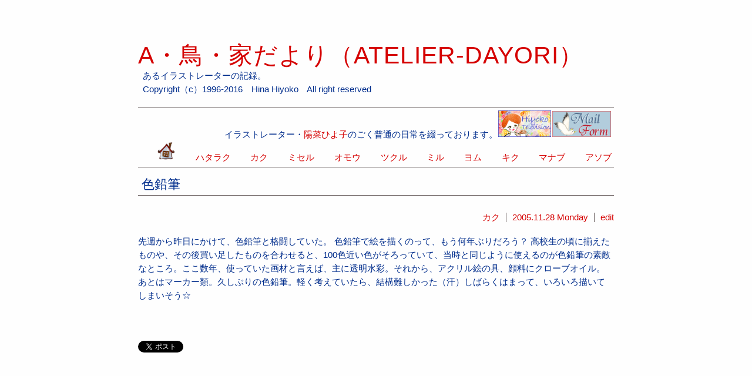

--- FILE ---
content_type: text/html; charset=EUC-JP;
request_url: https://hiyoko.tv/journal/sb.cgi?month=200511
body_size: 10789
content:
<?xml version="1.0" encoding="EUC-JP"?>
<!DOCTYPE html PUBLIC "-//W3C//DTD XHTML 1.0 Transitional//EN" "http://www.w3.org/TR/xhtml1/DTD/xhtml1-transitional.dtd">
<html xmlns="http://www.w3.org/1999/xhtml" xml:lang="ja" lang="ja">
<head>
<meta http-equiv="Content-Type" content="text/html; charset=EUC-JP" />
<meta http-equiv="Content-Style-Type" content="text/css" />
<meta http-equiv="Content-Script-Type" content="text/javascript" />
<meta name="description" content="あるイラストレーターの記録。<br />
Copyright（c）1996-2016　Hina Hiyoko　All right reserved" />
<link rel="stylesheet" href="https://hiyoko.tv/journal/style.css" type="text/css" media="screen" />
<link rel="start" href="https://hiyoko.tv/journal/" />
<link rel="alternate" href="https://hiyoko.tv/journal/log/atom.xml" type="application/atom+xml" title="ATOM" />
<link rel="alternate" href="https://hiyoko.tv/journal/log/index.rdf" type="application/rss+xml" title="RSS" />
<link rel="EditURI" href="https://hiyoko.tv/journal/sb.cgi?rsd=on" type="application/rsd+xml" title="RSD" />
<title>a・鳥・家だより（atelier-dayori） | 2005/11</title>
</head>
<body>
<!-- FBタグここから --><div id="fb-root"></div>
<script>(function(d, s, id) {
  var js, fjs = d.getElementsByTagName(s)[0];
  if (d.getElementById(id)) return;
  js = d.createElement(s); js.id = id;
  js.src = "//connect.facebook.net/ja_KS/sdk.js#xfbml=1&version=v2.5";
  fjs.parentNode.insertBefore(js, fjs);
}(document, 'script', 'facebook-jssdk'));</script><!-- FBタグここまで -->
<div id="wrap">
<div id="header">
<h1><a href="https://hiyoko.tv/journal/">a・鳥・家だより（atelier-dayori）</a></h1>
<p>あるイラストレーターの記録。<br />
Copyright（c）1996-2016　Hina Hiyoko　All right reserved</p>
</div><!-- end header -->
<hr />
<div id="menu">
<h2>Menu</h2>
<ul>
<li>イラストレーター・<a href="https://hiyoko.tv/gallery/sb.cgi?pid=0" target="_blank">陽菜ひよ子</a>のごく普通の日常を綴っております。<a href="https://www.hiyoko.tv/" target="_blank"><img src="https://hiyoko.tv/journal/img/img28_hiyoko_tv_bn1504.gif" class="picts" alt="hiyoko_tv_bn1504.gif" title="hiyoko_tv_bn1504.gif" width="90" /></a><a href="https://hiyoko.tv/a_tori_ie_dayori/sb.cgi?pid=0" target="_blank" ><img src="https://hiyoko.tv/hat/img/img84_mail_form_bird2s.gif" width=100 border="0" /></a></li>
<br>
<li><a href="https://hiyoko.tv/" target="_blank" ><img src="https://hiyoko.tv/images/070731home.gif" width="30" alt="Home" border="0"/></a></li>
<li><a href="https://hiyoko.tv/journal/log/work/">　ハタラク</a></li>
<li><a href="https://hiyoko.tv/journal/log/illustration/">　カク</a></li>
<li><a href="https://hiyoko.tv/journal/log/art/">　ミセル</a></li>
<li><a href="https://hiyoko.tv/journal/log/think/">　オモウ</a></li>
<li><a href="https://hiyoko.tv/journal/log/make/">　ツクル</a></li>
<li><a href="https://hiyoko.tv/journal/log/museum/">　ミル</a></li>
<li><a href="https://hiyoko.tv/journal/log/book/">　ヨム</a></li>
<li><a href="https://hiyoko.tv/journal/log/music/">　キク</a></li>
<li><a href="https://hiyoko.tv/journal/log/study/">　マナブ</a></li>
<li><a href="https://hiyoko.tv/journal/log/joy/">　アソブ</a></li>
</ul>
</div><!-- end menu -->
<hr />
<div id="main">
<a id="eid440"></a>
<h2>色鉛筆</h2>
<div class="text">
<ul class="about">
<li><a href="https://hiyoko.tv/journal/log/illustration/">カク</a></li>
<li><a href="https://hiyoko.tv/journal/log/illustration/eid440.html">2005.11.28 Monday</a></li>
<li><a href="https://hiyoko.tv/journal/admin.cgi?__mode=edit&amp;eid=440">edit</a></li>
</ul>
先週から昨日にかけて、色鉛筆と格闘していた。 色鉛筆で絵を描くのって、もう何年ぶりだろう？ 高校生の頃に揃えたものや、その後買い足したものを合わせると、100色近い色がそろっていて、当時と同じように使えるのが色鉛筆の素敵なところ。ここ数年、使っていた画材と言えば、主に透明水彩。それから、アクリル絵の具、顔料にクローブオイル。あとはマーカー類。久しぶりの色鉛筆。軽く考えていたら、結構難しかった（汗）しばらくはまって、いろいろ描いてしまいそう☆

<ul class="state">
<br>
<br>
<li>
<!-- Twitterタグここから --><a href="https://twitter.com/share" class="twitter-share-button"
 data-url="https://hiyoko.tv/journal/?url=https://hiyoko.tv/journal/log/illustration/eid440.html&title=色鉛筆"
 data-text=""
 data-via="hina_hiyoko"
 data-lang="ja"
 data-size=""
 data-related=""
 data-count=""
 data-hashtags="陽菜ひよ子">
 twitter</a><script>!function(d,s,id){var js,fjs=d.getElementsByTagName(s)[0];if(!d.getElementById(id))
 {js=d.createElement(s);js.id=id;js.src="//platform.twitter.com/widgets.js";
 fjs.parentNode.insertBefore(js,fjs);}}(document,"script","twitter-wjs");</script><!-- Twitterタグここまで -->　　<!-- はてブタグここから --><a href="http://b.hatena.ne.jp/entry/https://hiyoko.tv/journal/log/illustration/eid440.html" class="hatena-bookmark-button" data-hatena-bookmark-title="色鉛筆" data-hatena-bookmark-layout="standard-balloon" data-hatena-bookmark-lang="ja" title="このエントリーをはてなブックマークに追加"><img src="https://b.st-hatena.com/images/entry-button/button-only@2x.png" alt="このエントリーをはてなブックマークに追加" width="20" height="20" style="border: none;" /></a><script type="text/javascript" src="https://b.st-hatena.com/js/bookmark_button.js" charset="utf-8" async="async"></script><!-- はてブタグここまで -->　　<!-- FBタグここから --><div class="fb-like" data-href=https://hiyoko.tv/journal/log/illustration/eid440.html data-width="100" data-layout="button_count" data-action="like" data-show-faces="true" data-share="true"></div><!-- FBタグここまで -->
</li>
</ul>

</div><!-- end text -->
<ul class="navigation">
<br>
<br>
<li><script async src="//pagead2.googlesyndication.com/pagead/js/adsbygoogle.js"></script>
<!-- hiyoko -->
<ins class="adsbygoogle"
     style="display:inline-block;width:320px;height:100px"
     data-ad-client="ca-pub-2212243748249275"
     data-ad-slot="9678251547"></ins>
<script>
(adsbygoogle = window.adsbygoogle || []).push({});
</script></li>

<li><a href="#wrap">Page top</a></li>
</ul>
<a id="eid546"></a>
<h2>世界制覇への道</h2>
<div class="text">
<ul class="about">
<li><a href="https://hiyoko.tv/journal/log/joy/">アソブ</a></li>
<li><a href="https://hiyoko.tv/journal/log/joy/eid546.html">2005.11.26 Saturday</a></li>
<li><a href="https://hiyoko.tv/journal/admin.cgi?__mode=edit&amp;eid=546">edit</a></li>
</ul>
<a href="http://hiyoko.tv/sb/img/img1020_worldmap.gif"><img src="http://hiyoko.tv/sb/img/img1020_worldmap.gif" width="400" height="200" alt="worldmap.gif" border="0"> </a> <br />
<a href="http://www.world66.com/myworld66">create your own visited country map</a><br />
今まで自分が行ったことある国を選択すると、真っ赤になるわけです。ハワイとグアム行っただけでこんなに塗りつぶされる米国って、やっぱすごいのだわ☆ロシアと中国に行くと、一気に世界制覇へと駒を進められるかも。<br />
<br />
わたしはヨーロッパとアフリカしょじょなのです。

<ul class="state">
<br>
<br>
<li>
<!-- Twitterタグここから --><a href="https://twitter.com/share" class="twitter-share-button"
 data-url="https://hiyoko.tv/journal/?url=https://hiyoko.tv/journal/log/joy/eid546.html&title=世界制覇への道"
 data-text=""
 data-via="hina_hiyoko"
 data-lang="ja"
 data-size=""
 data-related=""
 data-count=""
 data-hashtags="陽菜ひよ子">
 twitter</a><script>!function(d,s,id){var js,fjs=d.getElementsByTagName(s)[0];if(!d.getElementById(id))
 {js=d.createElement(s);js.id=id;js.src="//platform.twitter.com/widgets.js";
 fjs.parentNode.insertBefore(js,fjs);}}(document,"script","twitter-wjs");</script><!-- Twitterタグここまで -->　　<!-- はてブタグここから --><a href="http://b.hatena.ne.jp/entry/https://hiyoko.tv/journal/log/joy/eid546.html" class="hatena-bookmark-button" data-hatena-bookmark-title="世界制覇への道" data-hatena-bookmark-layout="standard-balloon" data-hatena-bookmark-lang="ja" title="このエントリーをはてなブックマークに追加"><img src="https://b.st-hatena.com/images/entry-button/button-only@2x.png" alt="このエントリーをはてなブックマークに追加" width="20" height="20" style="border: none;" /></a><script type="text/javascript" src="https://b.st-hatena.com/js/bookmark_button.js" charset="utf-8" async="async"></script><!-- はてブタグここまで -->　　<!-- FBタグここから --><div class="fb-like" data-href=https://hiyoko.tv/journal/log/joy/eid546.html data-width="100" data-layout="button_count" data-action="like" data-show-faces="true" data-share="true"></div><!-- FBタグここまで -->
</li>
</ul>

</div><!-- end text -->
<ul class="navigation">
<br>
<br>
<li><script async src="//pagead2.googlesyndication.com/pagead/js/adsbygoogle.js"></script>
<!-- hiyoko -->
<ins class="adsbygoogle"
     style="display:inline-block;width:320px;height:100px"
     data-ad-client="ca-pub-2212243748249275"
     data-ad-slot="9678251547"></ins>
<script>
(adsbygoogle = window.adsbygoogle || []).push({});
</script></li>

<li><a href="#wrap">Page top</a></li>
</ul>
<a id="eid439"></a>
<h2>窯のゆくえ</h2>
<div class="text">
<ul class="about">
<li><a href="https://hiyoko.tv/journal/log/illustration/">カク</a></li>
<li><a href="https://hiyoko.tv/journal/log/illustration/eid439.html">2005.11.24 Thursday</a></li>
<li><a href="https://hiyoko.tv/journal/admin.cgi?__mode=edit&amp;eid=439">edit</a></li>
</ul>
いろいろと、うれしいことが続いて、忙しいのもうれしい悲鳴、という毎日なのだけど、うれしくない忙しさというのもあって、12月中に引っ越しを決めている私は、自分がため込んだ荷物の多さに、ため息をつく毎日なのだ。 <br />
<br />
我が家には、陶芸用の窯があって、それが引っ越しに、ものすごい邪魔になっている。￥30万以上も出して買ったもので、まだまだ使えるので、捨ててしまうのももったいないと、方々声をかけたのだが、私の窯は大きく、工事も電気料金の変更も必要なので、東京の住宅事情ではなかなか引き取り手がなく、仕方なく以前住んでいた関西の友人に電話をした。 <br />
<br />
送料だけ持ってもらえれば、代金はいらないので、なんて、これは父の形見のようなものなので、本当に申し訳ないのだけど、どうしようもないのだった。母が「捨て魔」のお陰で「そんなもの、邪魔だから処分しなさい！」とキッパリ言ってくれたお陰で、踏ん切りがついたのだった。 <br />
<br />
街で、すれ違い様に、若い女性が「12月ってあっという間だよね。気づくともう20日になってる」などと、恐ろしいことを言っていた。とりあえず、ジムを11月で退会してきた。これで12月は仕事と引っ越しに専念できる。

<ul class="state">
<br>
<br>
<li>
<!-- Twitterタグここから --><a href="https://twitter.com/share" class="twitter-share-button"
 data-url="https://hiyoko.tv/journal/?url=https://hiyoko.tv/journal/log/illustration/eid439.html&title=窯のゆくえ"
 data-text=""
 data-via="hina_hiyoko"
 data-lang="ja"
 data-size=""
 data-related=""
 data-count=""
 data-hashtags="陽菜ひよ子">
 twitter</a><script>!function(d,s,id){var js,fjs=d.getElementsByTagName(s)[0];if(!d.getElementById(id))
 {js=d.createElement(s);js.id=id;js.src="//platform.twitter.com/widgets.js";
 fjs.parentNode.insertBefore(js,fjs);}}(document,"script","twitter-wjs");</script><!-- Twitterタグここまで -->　　<!-- はてブタグここから --><a href="http://b.hatena.ne.jp/entry/https://hiyoko.tv/journal/log/illustration/eid439.html" class="hatena-bookmark-button" data-hatena-bookmark-title="窯のゆくえ" data-hatena-bookmark-layout="standard-balloon" data-hatena-bookmark-lang="ja" title="このエントリーをはてなブックマークに追加"><img src="https://b.st-hatena.com/images/entry-button/button-only@2x.png" alt="このエントリーをはてなブックマークに追加" width="20" height="20" style="border: none;" /></a><script type="text/javascript" src="https://b.st-hatena.com/js/bookmark_button.js" charset="utf-8" async="async"></script><!-- はてブタグここまで -->　　<!-- FBタグここから --><div class="fb-like" data-href=https://hiyoko.tv/journal/log/illustration/eid439.html data-width="100" data-layout="button_count" data-action="like" data-show-faces="true" data-share="true"></div><!-- FBタグここまで -->
</li>
</ul>

</div><!-- end text -->
<ul class="navigation">
<br>
<br>
<li><script async src="//pagead2.googlesyndication.com/pagead/js/adsbygoogle.js"></script>
<!-- hiyoko -->
<ins class="adsbygoogle"
     style="display:inline-block;width:320px;height:100px"
     data-ad-client="ca-pub-2212243748249275"
     data-ad-slot="9678251547"></ins>
<script>
(adsbygoogle = window.adsbygoogle || []).push({});
</script></li>

<li><a href="#wrap">Page top</a></li>
</ul>
<a id="eid545"></a>
<h2>交渉術とは</h2>
<div class="text">
<ul class="about">
<li><a href="https://hiyoko.tv/journal/log/think/">オモウ</a></li>
<li><a href="https://hiyoko.tv/journal/log/think/eid545.html">2005.11.15 Tuesday</a></li>
<li><a href="https://hiyoko.tv/journal/admin.cgi?__mode=edit&amp;eid=545">edit</a></li>
</ul>
物事は、その絶対的価値よりも、相対的な価値によって、決まって行くことが多いように思う。例えば、毎年開かれているコンクール類でも、粒ぞろいの年には、すごくいい作品でも入賞すらできないのに、それほどよくできたものではなくても、他がイマイチだったら、いきなり優勝してしまったり。 <br />
<br />
あるいは、最初はそれほど何も感じていなくても「すごくいい」と横で騒いでる人がいたら、だんだんよく見えてきたり。お店で「人気商品に付、残り一点限り」なんて書いてあると、すごく欲しくなっちゃったり。ちょっといいなぁっと思っていただけの異性が、他の人と仲良くしてるのを見た途端に、急にものすごく好きだと感じるようになったり（恋愛物語の王道ですね）。 <br />
<br />
そもそも、そのものの「絶対的価値」なんて本当に、あやふやなものなのかもしれない。そう言う心理を使って、うまく話を運ぶのが、交渉術というものなのだな。昨日は、そんなことを強く感じた一日だった。

<ul class="state">
<br>
<br>
<li>
<!-- Twitterタグここから --><a href="https://twitter.com/share" class="twitter-share-button"
 data-url="https://hiyoko.tv/journal/?url=https://hiyoko.tv/journal/log/think/eid545.html&title=交渉術とは"
 data-text=""
 data-via="hina_hiyoko"
 data-lang="ja"
 data-size=""
 data-related=""
 data-count=""
 data-hashtags="陽菜ひよ子">
 twitter</a><script>!function(d,s,id){var js,fjs=d.getElementsByTagName(s)[0];if(!d.getElementById(id))
 {js=d.createElement(s);js.id=id;js.src="//platform.twitter.com/widgets.js";
 fjs.parentNode.insertBefore(js,fjs);}}(document,"script","twitter-wjs");</script><!-- Twitterタグここまで -->　　<!-- はてブタグここから --><a href="http://b.hatena.ne.jp/entry/https://hiyoko.tv/journal/log/think/eid545.html" class="hatena-bookmark-button" data-hatena-bookmark-title="交渉術とは" data-hatena-bookmark-layout="standard-balloon" data-hatena-bookmark-lang="ja" title="このエントリーをはてなブックマークに追加"><img src="https://b.st-hatena.com/images/entry-button/button-only@2x.png" alt="このエントリーをはてなブックマークに追加" width="20" height="20" style="border: none;" /></a><script type="text/javascript" src="https://b.st-hatena.com/js/bookmark_button.js" charset="utf-8" async="async"></script><!-- はてブタグここまで -->　　<!-- FBタグここから --><div class="fb-like" data-href=https://hiyoko.tv/journal/log/think/eid545.html data-width="100" data-layout="button_count" data-action="like" data-show-faces="true" data-share="true"></div><!-- FBタグここまで -->
</li>
</ul>

</div><!-- end text -->
<ul class="navigation">
<br>
<br>
<li><script async src="//pagead2.googlesyndication.com/pagead/js/adsbygoogle.js"></script>
<!-- hiyoko -->
<ins class="adsbygoogle"
     style="display:inline-block;width:320px;height:100px"
     data-ad-client="ca-pub-2212243748249275"
     data-ad-slot="9678251547"></ins>
<script>
(adsbygoogle = window.adsbygoogle || []).push({});
</script></li>

<li><a href="#wrap">Page top</a></li>
</ul>
<a id="eid438"></a>
<h2>「蹴りたい背中」　綿矢りさ</h2>
<div class="text">
<ul class="about">
<li><a href="https://hiyoko.tv/journal/log/book/">ヨム</a></li>
<li><a href="https://hiyoko.tv/journal/log/book/eid438.html">2005.11.11 Friday</a></li>
<li><a href="https://hiyoko.tv/journal/admin.cgi?__mode=edit&amp;eid=438">edit</a></li>
</ul>
<img src="http://hiyoko.tv/sb/img/img1011_keritai.jpg" width="104" height="154" alt="keritai.jpg" class="pict" />言わずと知れた19歳最年少の芥川賞受賞の超ベストセラー本である。この本に関しては、賛否両論あると思うけど、わたしは思わずうなってしまった。とにかく、すごい、と思った。綿矢りさの才能に。<br />
<br />
内容は、クラスのあぶれものの女子高生と男子高生の交流、みたいなものなので、取り立てて読みたいテーマではない。読み終わって、感動のあまり胸が震えると言う物語でもない。誰もが読んでおもしろい、という本ではないだろう。<br />
<br />
けれど、誰もが持つ心の中の小さな機微を、正確にすくい取って、それを表現することに関しては、まさに秀逸だと思う。これは話題作りのために選ばれただけの作品ではない。この作品をつまらない、と感じる人はきっと、文学に娯楽を求めているのかも知れない。「こんな作品で芥川賞が取れるなら、自分にだって書ける」という人がいるなら、書いてみるといい。絶対に書けやしないから。<br />
<br />
「芸術」としての「文学作品」である、これは。芥川賞は新人賞ではなく「純文学」のための賞なのだから。<br />
<br />
<em></em>
<a href="https://hiyoko.tv/journal/log/book/eid438.html#sequel">続きを読む＞＞</a>
<ul class="state">
<br>
<br>
<li>
<!-- Twitterタグここから --><a href="https://twitter.com/share" class="twitter-share-button"
 data-url="https://hiyoko.tv/journal/?url=https://hiyoko.tv/journal/log/book/eid438.html&title=「蹴りたい背中」　綿矢りさ"
 data-text=""
 data-via="hina_hiyoko"
 data-lang="ja"
 data-size=""
 data-related=""
 data-count=""
 data-hashtags="陽菜ひよ子">
 twitter</a><script>!function(d,s,id){var js,fjs=d.getElementsByTagName(s)[0];if(!d.getElementById(id))
 {js=d.createElement(s);js.id=id;js.src="//platform.twitter.com/widgets.js";
 fjs.parentNode.insertBefore(js,fjs);}}(document,"script","twitter-wjs");</script><!-- Twitterタグここまで -->　　<!-- はてブタグここから --><a href="http://b.hatena.ne.jp/entry/https://hiyoko.tv/journal/log/book/eid438.html" class="hatena-bookmark-button" data-hatena-bookmark-title="「蹴りたい背中」　綿矢りさ" data-hatena-bookmark-layout="standard-balloon" data-hatena-bookmark-lang="ja" title="このエントリーをはてなブックマークに追加"><img src="https://b.st-hatena.com/images/entry-button/button-only@2x.png" alt="このエントリーをはてなブックマークに追加" width="20" height="20" style="border: none;" /></a><script type="text/javascript" src="https://b.st-hatena.com/js/bookmark_button.js" charset="utf-8" async="async"></script><!-- はてブタグここまで -->　　<!-- FBタグここから --><div class="fb-like" data-href=https://hiyoko.tv/journal/log/book/eid438.html data-width="100" data-layout="button_count" data-action="like" data-show-faces="true" data-share="true"></div><!-- FBタグここまで -->
</li>
</ul>

</div><!-- end text -->
<ul class="navigation">
<br>
<br>
<li><script async src="//pagead2.googlesyndication.com/pagead/js/adsbygoogle.js"></script>
<!-- hiyoko -->
<ins class="adsbygoogle"
     style="display:inline-block;width:320px;height:100px"
     data-ad-client="ca-pub-2212243748249275"
     data-ad-slot="9678251547"></ins>
<script>
(adsbygoogle = window.adsbygoogle || []).push({});
</script></li>

<li><a href="#wrap">Page top</a></li>
</ul>
<a id="eid437"></a>
<h2>庭園植物記展</h2>
<div class="text">
<ul class="about">
<li><a href="https://hiyoko.tv/journal/log/museum/">ミル</a></li>
<li><a href="https://hiyoko.tv/journal/log/museum/eid437.html">2005.11.08 Tuesday</a></li>
<li><a href="https://hiyoko.tv/journal/admin.cgi?__mode=edit&amp;eid=437">edit</a></li>
</ul>
<img src="http://hiyoko.tv/sb/img/img1010_051105garden_bot.jpg" width="200" height="150" alt="051105garden_bot.jpg" class="pict" />この日曜日に会期終了となってしまった、庭園美術館の「庭園植物記展」を、会期ギリギリに見に行ってきました。植物画を長年描いている私としては、どうしても押さえておきたかったこの展覧会。植物画というより、もっと広範囲で楽しめる展覧会でした。<br />
<br />
なんと言っても一番印象に残ったのは、写真。アラーキーの「花曲」や蜷川実花のウィンターガーデン内の展示の色彩の鮮やかさを前に（私はこの二つの部屋に住みたいと思いました。やっぱり植物が好きなんだなぁ。でも、蜷川さんのには、でっかい毛虫が写ってたので、やっぱやだ（笑））日本画チックな渋い植物画は、ちょっと地味でしたね。素晴らしい作品ばかりでしたが。<br />
<br />
一年前のもっと熱心に植物画をやっていた頃の私には、ちょっと物足りない展覧会だったかもしれませんが、この展覧会の趣旨は、植物画にあるのではなく、植物をモチーフにした表現にあるわけで、洋画家の浅井忠をデザイナーとして、とらえ、（彼の工芸品はいろんなところで見ることができますが）彼の指導の元に、作られた漆器なども展示され、植物がいかに芸術表現における重要なモチーフであったかがわかります。<br />
<br />
しかし、わたし的には、生け花の中でも、あのちょっとグロテスクなのは、いただけませんでした。花は花のままで愛でたい。実のところ、切り花が好きでないわたしは、そもそも生け花やアレンジメントと言ったモノとは相容れないのかもしれません。花はすっくと地面に力強く咲いているものが好きです。とはいえ、生け花を写真に撮ったものも、楽しめましたが。写真の中では、井津建郎の青い写真の美しさに惹かれ、植物画は杉浦非水が素晴らしかったです。<br />
<br />
<a href="http://www.teien-art-museum.ne.jp/exhibition/botanical/index.html" target="_blank">庭園美術館HP</a>より<br />
<blockquote>庭園美術館にとって、多くの植物たちに囲まれた広大な庭は大切な構成要素であり、建物（旧朝香宮邸）の装飾にも、いくつもの植物のモチーフを見ることができます。「美」を考えさせる植物という身近な存在は、古くから芸術表現の重要なテーマでした。本展では日本における植物表現に焦点を絞り、自然観察と写生態度に基づき、描き出された幕末期の植物画から、 植物をとらえた現代の写真作品までを展示します。<br />
そこには芸術性を追求した作品だけでなく、 植物の真の姿（本質）に迫ろうとした植物学研究のために制作されたものや、生け花という日本独自の文化に魅せられ、<br />
その姿を残そうとする作家の作品も含まれています。この展覧会では、絵画、写真、工芸などさまざまなジャンルの作品を通して、近代以降の造型表現において、植物がどのような存在であるのかを明らかにします。展覧会の会期にあわせ、美術館の庭園では、珍しい「変化朝顔」[へんかあさがお]を栽培します。さまざまな形に変化した朝顔の姿を、展示作品とともにお楽しみください。</blockquote>

<ul class="state">
<br>
<br>
<li>
<!-- Twitterタグここから --><a href="https://twitter.com/share" class="twitter-share-button"
 data-url="https://hiyoko.tv/journal/?url=https://hiyoko.tv/journal/log/museum/eid437.html&title=庭園植物記展"
 data-text=""
 data-via="hina_hiyoko"
 data-lang="ja"
 data-size=""
 data-related=""
 data-count=""
 data-hashtags="陽菜ひよ子">
 twitter</a><script>!function(d,s,id){var js,fjs=d.getElementsByTagName(s)[0];if(!d.getElementById(id))
 {js=d.createElement(s);js.id=id;js.src="//platform.twitter.com/widgets.js";
 fjs.parentNode.insertBefore(js,fjs);}}(document,"script","twitter-wjs");</script><!-- Twitterタグここまで -->　　<!-- はてブタグここから --><a href="http://b.hatena.ne.jp/entry/https://hiyoko.tv/journal/log/museum/eid437.html" class="hatena-bookmark-button" data-hatena-bookmark-title="庭園植物記展" data-hatena-bookmark-layout="standard-balloon" data-hatena-bookmark-lang="ja" title="このエントリーをはてなブックマークに追加"><img src="https://b.st-hatena.com/images/entry-button/button-only@2x.png" alt="このエントリーをはてなブックマークに追加" width="20" height="20" style="border: none;" /></a><script type="text/javascript" src="https://b.st-hatena.com/js/bookmark_button.js" charset="utf-8" async="async"></script><!-- はてブタグここまで -->　　<!-- FBタグここから --><div class="fb-like" data-href=https://hiyoko.tv/journal/log/museum/eid437.html data-width="100" data-layout="button_count" data-action="like" data-show-faces="true" data-share="true"></div><!-- FBタグここまで -->
</li>
</ul>

</div><!-- end text -->
<ul class="navigation">
<br>
<br>
<li><script async src="//pagead2.googlesyndication.com/pagead/js/adsbygoogle.js"></script>
<!-- hiyoko -->
<ins class="adsbygoogle"
     style="display:inline-block;width:320px;height:100px"
     data-ad-client="ca-pub-2212243748249275"
     data-ad-slot="9678251547"></ins>
<script>
(adsbygoogle = window.adsbygoogle || []).push({});
</script></li>

<li><a href="#wrap">Page top</a></li>
</ul>
<a id="eid436"></a>
<h2>口と足で描く世界の絵画展</h2>
<div class="text">
<ul class="about">
<li><a href="https://hiyoko.tv/journal/log/museum/">ミル</a></li>
<li><a href="https://hiyoko.tv/journal/log/museum/eid436.html">2005.11.08 Tuesday</a></li>
<li><a href="https://hiyoko.tv/journal/admin.cgi?__mode=edit&amp;eid=436">edit</a></li>
</ul>
<img src="http://hiyoko.tv/sb/img/img1008_051107illust_schedule.jpg" width="300" height="270" alt="051107illust_schedule.jpg" class="pict" />先週の金曜日、会社帰りに東京駅に立ち寄ると、八重洲中央口イベント広場で、<a href="http://www.mfpa.co.jp/new/index.html" target="_blank">『口と足で描く世界の絵画展』</a>が行われていました。先天的な病気や事故など、様々な理由から、両手を使って絵を描くことのできない人たちが、口や足を使って描いた絵が展示されていました。どれも素晴らしい作品たちでした。<br />
<br />
<a href="http://www.mfpa.co.jp/" target="_blank">「世界身体障害芸術家協会」</a>では、作品やオリジナルグッズを販売していて、その収益金で、障害者の教育と社会復帰を推進しているのだそう。カレンダーやエコバッグなど、どれもかわいいものばかり。私はイラストに描いた来年のスケジュール帳と、バラの美しい付箋を買いました。<br />
<br />
スケジュール帳、今年はこっそりネットにも書けない自分だけのひみつ日記を付けようと、日記帳にもなる分厚いのを買ったのに、なんと10日も経たずに挫折。無駄に重い手帳を持ち歩いています（とほほ）なので、来年は薄くて小さいのを、と思っていたので、ちょうどよさそうです。<br />
<br />
世界身体障害芸術家協会　日本代表機関　オールメル出版社　<a href="http://www.mfpa.co.jp/" target="_blank">http://www.mfpa.co.jp/</a>

<ul class="state">
<br>
<br>
<li>
<!-- Twitterタグここから --><a href="https://twitter.com/share" class="twitter-share-button"
 data-url="https://hiyoko.tv/journal/?url=https://hiyoko.tv/journal/log/museum/eid436.html&title=口と足で描く世界の絵画展"
 data-text=""
 data-via="hina_hiyoko"
 data-lang="ja"
 data-size=""
 data-related=""
 data-count=""
 data-hashtags="陽菜ひよ子">
 twitter</a><script>!function(d,s,id){var js,fjs=d.getElementsByTagName(s)[0];if(!d.getElementById(id))
 {js=d.createElement(s);js.id=id;js.src="//platform.twitter.com/widgets.js";
 fjs.parentNode.insertBefore(js,fjs);}}(document,"script","twitter-wjs");</script><!-- Twitterタグここまで -->　　<!-- はてブタグここから --><a href="http://b.hatena.ne.jp/entry/https://hiyoko.tv/journal/log/museum/eid436.html" class="hatena-bookmark-button" data-hatena-bookmark-title="口と足で描く世界の絵画展" data-hatena-bookmark-layout="standard-balloon" data-hatena-bookmark-lang="ja" title="このエントリーをはてなブックマークに追加"><img src="https://b.st-hatena.com/images/entry-button/button-only@2x.png" alt="このエントリーをはてなブックマークに追加" width="20" height="20" style="border: none;" /></a><script type="text/javascript" src="https://b.st-hatena.com/js/bookmark_button.js" charset="utf-8" async="async"></script><!-- はてブタグここまで -->　　<!-- FBタグここから --><div class="fb-like" data-href=https://hiyoko.tv/journal/log/museum/eid436.html data-width="100" data-layout="button_count" data-action="like" data-show-faces="true" data-share="true"></div><!-- FBタグここまで -->
</li>
</ul>

</div><!-- end text -->
<ul class="navigation">
<br>
<br>
<li><script async src="//pagead2.googlesyndication.com/pagead/js/adsbygoogle.js"></script>
<!-- hiyoko -->
<ins class="adsbygoogle"
     style="display:inline-block;width:320px;height:100px"
     data-ad-client="ca-pub-2212243748249275"
     data-ad-slot="9678251547"></ins>
<script>
(adsbygoogle = window.adsbygoogle || []).push({});
</script></li>

<li><a href="#wrap">Page top</a></li>
</ul>
<a id="eid435"></a>
<h2>ブログ査定</h2>
<div class="text">
<ul class="about">
<li><a href="https://hiyoko.tv/journal/log/joy/">アソブ</a></li>
<li><a href="https://hiyoko.tv/journal/log/joy/eid435.html">2005.11.06 Sunday</a></li>
<li><a href="https://hiyoko.tv/journal/admin.cgi?__mode=edit&amp;eid=435">edit</a></li>
</ul>
<div style="border: 1px solid #cccccc; background-color: white; width: 115px; text-align: center; padding: 0 0 10px 0;"><p style="margin: 0" ><img src="http://hiyoko.tv/journal/img/img35_25822676_789bf55448_t.jpg" style="border:0;"><br /> 		<span style="font-size: 11px;">My <a href="http://sweets-roses.com/sb/">blog</a> is worth <b>$20,323.44</b>.</span><br /><span style="font-size: 10px;"><a href="http://www.business-opportunities.biz/projects/how-much-is-your-blog-worth/">How much is your blog worth?</a></span></p><p><a href="http://www.technorati.com/" style="border: 0px;"><img src="http://technorati.com/pix/tech-logo-embed.gif" style="border: 0px;"></a></p></div>どこかをフラフラしていたら見つけたので、やってみた。（見つけた10/30も今日も同じ査定だった　←当たり前）他にも気になるブログをいろいろ査定してみたんだけど、すごく人気なのに、査定が低いブログもあったりして、不思議～～～<br />
ここは意外にも高額が出た！$20,323.44だって～。1ドル￥100と考えても、200万かぁ。<br />
売っちゃおうかな（でへへ）←無理！<br />
How much is your blog worth?　をクリックして、ブログのURLを入れると、金額が出てきます。

<ul class="state">
<br>
<br>
<li>
<!-- Twitterタグここから --><a href="https://twitter.com/share" class="twitter-share-button"
 data-url="https://hiyoko.tv/journal/?url=https://hiyoko.tv/journal/log/joy/eid435.html&title=ブログ査定"
 data-text=""
 data-via="hina_hiyoko"
 data-lang="ja"
 data-size=""
 data-related=""
 data-count=""
 data-hashtags="陽菜ひよ子">
 twitter</a><script>!function(d,s,id){var js,fjs=d.getElementsByTagName(s)[0];if(!d.getElementById(id))
 {js=d.createElement(s);js.id=id;js.src="//platform.twitter.com/widgets.js";
 fjs.parentNode.insertBefore(js,fjs);}}(document,"script","twitter-wjs");</script><!-- Twitterタグここまで -->　　<!-- はてブタグここから --><a href="http://b.hatena.ne.jp/entry/https://hiyoko.tv/journal/log/joy/eid435.html" class="hatena-bookmark-button" data-hatena-bookmark-title="ブログ査定" data-hatena-bookmark-layout="standard-balloon" data-hatena-bookmark-lang="ja" title="このエントリーをはてなブックマークに追加"><img src="https://b.st-hatena.com/images/entry-button/button-only@2x.png" alt="このエントリーをはてなブックマークに追加" width="20" height="20" style="border: none;" /></a><script type="text/javascript" src="https://b.st-hatena.com/js/bookmark_button.js" charset="utf-8" async="async"></script><!-- はてブタグここまで -->　　<!-- FBタグここから --><div class="fb-like" data-href=https://hiyoko.tv/journal/log/joy/eid435.html data-width="100" data-layout="button_count" data-action="like" data-show-faces="true" data-share="true"></div><!-- FBタグここまで -->
</li>
</ul>

</div><!-- end text -->
<ul class="navigation">
<br>
<br>
<li><script async src="//pagead2.googlesyndication.com/pagead/js/adsbygoogle.js"></script>
<!-- hiyoko -->
<ins class="adsbygoogle"
     style="display:inline-block;width:320px;height:100px"
     data-ad-client="ca-pub-2212243748249275"
     data-ad-slot="9678251547"></ins>
<script>
(adsbygoogle = window.adsbygoogle || []).push({});
</script></li>

<li><a href="#wrap">Page top</a></li>
</ul>
<a id="eid544"></a>
<h2>気持ちを引き受けること</h2>
<div class="text">
<ul class="about">
<li><a href="https://hiyoko.tv/journal/log/think/">オモウ</a></li>
<li><a href="https://hiyoko.tv/journal/log/think/eid544.html">2005.11.04 Friday</a></li>
<li><a href="https://hiyoko.tv/journal/admin.cgi?__mode=edit&amp;eid=544">edit</a></li>
</ul>
最近、私はある大きな決断をして、そのことは今、着実に進んで行っている。抽象的なことしか書けなくて申し訳ないのだけど 決断自体には後悔はないのに、なぜか複雑な心境の今日この頃。 <br />
<br />
先日、ある友達に会って「あなたは優しいのね」と言われた。最近、なぜかそう言われることが多い。唯一母だけが、「優柔不断」だの「八方美人」だの 「未練がましい」だの手厳しい。実際、私は優しい人ではないのだ。 <br />
<br />
私を「優しい」と言った、ある友達は、私と同じ、ある決断をしたにもかかわらず、その姿は、実に潔い。「だって、こうしたかったんだもん」と、ある意味自分の身勝手さを隠さない。その時は正直なところ、そんなものなのかなぁ、と思った。迷ったりしないのかなぁ、と。 <br />
<br />
でもふと思う。迷うくらいなら、決断しなければいいのだ。決断した当事者でありながら、その自分が迷ってみせたら、周りの人間はどうしたらいい？大きな決断をして、何かを変えようとすることは、痛みを伴う。新しいことは、新鮮でワクワクするけれど、同時に不安も従う。自分の痛みも誰かの痛みも全部引き受けて「だってこうしたかったんだもん」と言える強さ。新しいことにたとえ失敗しても、誰かのせいにしない。自分が決めたことなんだから、と言える強さ。 <br />
<br />
いろんな辛い思いを、気持ちを一人で引き受けること。それが私には欠けているだけで、優しいわけではないのだ。そのことに、今日気づいた。

<ul class="state">
<br>
<br>
<li>
<!-- Twitterタグここから --><a href="https://twitter.com/share" class="twitter-share-button"
 data-url="https://hiyoko.tv/journal/?url=https://hiyoko.tv/journal/log/think/eid544.html&title=気持ちを引き受けること"
 data-text=""
 data-via="hina_hiyoko"
 data-lang="ja"
 data-size=""
 data-related=""
 data-count=""
 data-hashtags="陽菜ひよ子">
 twitter</a><script>!function(d,s,id){var js,fjs=d.getElementsByTagName(s)[0];if(!d.getElementById(id))
 {js=d.createElement(s);js.id=id;js.src="//platform.twitter.com/widgets.js";
 fjs.parentNode.insertBefore(js,fjs);}}(document,"script","twitter-wjs");</script><!-- Twitterタグここまで -->　　<!-- はてブタグここから --><a href="http://b.hatena.ne.jp/entry/https://hiyoko.tv/journal/log/think/eid544.html" class="hatena-bookmark-button" data-hatena-bookmark-title="気持ちを引き受けること" data-hatena-bookmark-layout="standard-balloon" data-hatena-bookmark-lang="ja" title="このエントリーをはてなブックマークに追加"><img src="https://b.st-hatena.com/images/entry-button/button-only@2x.png" alt="このエントリーをはてなブックマークに追加" width="20" height="20" style="border: none;" /></a><script type="text/javascript" src="https://b.st-hatena.com/js/bookmark_button.js" charset="utf-8" async="async"></script><!-- はてブタグここまで -->　　<!-- FBタグここから --><div class="fb-like" data-href=https://hiyoko.tv/journal/log/think/eid544.html data-width="100" data-layout="button_count" data-action="like" data-show-faces="true" data-share="true"></div><!-- FBタグここまで -->
</li>
</ul>

</div><!-- end text -->
<ul class="navigation">
<br>
<br>
<li><script async src="//pagead2.googlesyndication.com/pagead/js/adsbygoogle.js"></script>
<!-- hiyoko -->
<ins class="adsbygoogle"
     style="display:inline-block;width:320px;height:100px"
     data-ad-client="ca-pub-2212243748249275"
     data-ad-slot="9678251547"></ins>
<script>
(adsbygoogle = window.adsbygoogle || []).push({});
</script></li>

<li><a href="#wrap">Page top</a></li>
</ul>
<a id="eid434"></a>
<h2>久しぶりのアナログ画</h2>
<div class="text">
<ul class="about">
<li><a href="https://hiyoko.tv/journal/log/illustration/">カク</a></li>
<li><a href="https://hiyoko.tv/journal/log/illustration/eid434.html">2005.11.02 Wednesday</a></li>
<li><a href="https://hiyoko.tv/journal/admin.cgi?__mode=edit&amp;eid=434">edit</a></li>
</ul>
頼まれて、今まで描いたことのないものを描いている。これがお仕事に結びつくかどうかは、まだ未定なんだけど、とりあえず頑張らねば。今まで描いた事がない＝私の得意なものではない ということで、描いてても、イマイチ自信がない。 <br />
<br />
今日思い出したんだけど、私は長い間筆を持たないでいると、 いつのまにか、すごくストレスをため込んでしまうのだった。以前は、イライラしていると、家族から「最近、絵描いてないんじゃないの？描いたら？」と、催促されたりしたものだ。植物画は私の精神安定剤だったのだな、忘れてたけど（＾＾； <br />
<br />
それなのに、ひよこをデジタルで描いてるから、それでストレスが解消できてると思っていた。実際久しぶりに筆を持つと、この充実感は何？先日、TAGAWAさんと、水彩画について話をして、サイトにお邪魔して感動して「時代に逆行するイラストレーター」と言うコピーが、すごく気に入ったのだけど、私もここはひとつ、アナログの世界に、立ち返ってみようかな。

<ul class="state">
<br>
<br>
<li>
<!-- Twitterタグここから --><a href="https://twitter.com/share" class="twitter-share-button"
 data-url="https://hiyoko.tv/journal/?url=https://hiyoko.tv/journal/log/illustration/eid434.html&title=久しぶりのアナログ画"
 data-text=""
 data-via="hina_hiyoko"
 data-lang="ja"
 data-size=""
 data-related=""
 data-count=""
 data-hashtags="陽菜ひよ子">
 twitter</a><script>!function(d,s,id){var js,fjs=d.getElementsByTagName(s)[0];if(!d.getElementById(id))
 {js=d.createElement(s);js.id=id;js.src="//platform.twitter.com/widgets.js";
 fjs.parentNode.insertBefore(js,fjs);}}(document,"script","twitter-wjs");</script><!-- Twitterタグここまで -->　　<!-- はてブタグここから --><a href="http://b.hatena.ne.jp/entry/https://hiyoko.tv/journal/log/illustration/eid434.html" class="hatena-bookmark-button" data-hatena-bookmark-title="久しぶりのアナログ画" data-hatena-bookmark-layout="standard-balloon" data-hatena-bookmark-lang="ja" title="このエントリーをはてなブックマークに追加"><img src="https://b.st-hatena.com/images/entry-button/button-only@2x.png" alt="このエントリーをはてなブックマークに追加" width="20" height="20" style="border: none;" /></a><script type="text/javascript" src="https://b.st-hatena.com/js/bookmark_button.js" charset="utf-8" async="async"></script><!-- はてブタグここまで -->　　<!-- FBタグここから --><div class="fb-like" data-href=https://hiyoko.tv/journal/log/illustration/eid434.html data-width="100" data-layout="button_count" data-action="like" data-show-faces="true" data-share="true"></div><!-- FBタグここまで -->
</li>
</ul>

</div><!-- end text -->
<ul class="navigation">
<br>
<br>
<li><script async src="//pagead2.googlesyndication.com/pagead/js/adsbygoogle.js"></script>
<!-- hiyoko -->
<ins class="adsbygoogle"
     style="display:inline-block;width:320px;height:100px"
     data-ad-client="ca-pub-2212243748249275"
     data-ad-slot="9678251547"></ins>
<script>
(adsbygoogle = window.adsbygoogle || []).push({});
</script></li>

<li><a href="#wrap">Page top</a></li>
</ul>
<p class="page"> <strong>1/1</strong> </p>
</div>
<hr />
<div id="footer">
<!-- footer -->
<h2>連絡先</h2>
<address>
a・鳥・家だより（atelier-dayori）
<a href="https://hiyoko.tv/journal/">https://hiyoko.tv/journal/</a>
</address>
<dl class="category" id="log">
<dt>Categories</dt>
<dd><ul><li><a href="https://hiyoko.tv/journal/log/work/">ハタラク</a> (189)</li>
<li><a href="https://hiyoko.tv/journal/log/illustration/">カク</a> (193)</li>
<li><a href="https://hiyoko.tv/journal/log/art/">ミセル</a> (98)</li>
<li><a href="https://hiyoko.tv/journal/log/think/">オモウ</a> (270)</li>
<li><a href="https://hiyoko.tv/journal/log/make/">ツクル</a> (183)</li>
<li><a href="https://hiyoko.tv/journal/log/museum/">ミル</a> (386)</li>
<li><a href="https://hiyoko.tv/journal/log/book/">ヨム</a> (103)</li>
<li><a href="https://hiyoko.tv/journal/log/music/">キク</a> (43)</li>
<li><a href="https://hiyoko.tv/journal/log/study/">マナブ</a> (245)</li>
<li><a href="https://hiyoko.tv/journal/log/joy/">アソブ</a> (266)</li>
<li><a href="https://hiyoko.tv/journal/sb.cgi?cid=7">未分類</a> (1)</li>
</ul></dd>
<br>
</dl>
<dl class="archive">
<dt>Archives</dt>
<dd><ul>
<li><a href="https://hiyoko.tv/journal/sb.cgi?month=201607">July 2016</a> (1)</li>
<li><a href="https://hiyoko.tv/journal/sb.cgi?month=201605">May 2016</a> (1)</li>
<li><a href="https://hiyoko.tv/journal/sb.cgi?month=201601">January 2016</a> (3)</li>
<li><a href="https://hiyoko.tv/journal/sb.cgi?month=201512">December 2015</a> (15)</li>
<li><a href="https://hiyoko.tv/journal/sb.cgi?month=201511">November 2015</a> (10)</li>
<li><a href="https://hiyoko.tv/journal/sb.cgi?month=201510">October 2015</a> (12)</li>
<li><a href="https://hiyoko.tv/journal/sb.cgi?month=201509">September 2015</a> (14)</li>
<li><a href="https://hiyoko.tv/journal/sb.cgi?month=201508">August 2015</a> (7)</li>
<li><a href="https://hiyoko.tv/journal/sb.cgi?month=201507">July 2015</a> (19)</li>
<li><a href="https://hiyoko.tv/journal/sb.cgi?month=201506">June 2015</a> (12)</li>
<li><a href="https://hiyoko.tv/journal/sb.cgi?month=201505">May 2015</a> (16)</li>
<li><a href="https://hiyoko.tv/journal/sb.cgi?month=201504">April 2015</a> (10)</li>
<li><a href="https://hiyoko.tv/journal/sb.cgi?month=201503">March 2015</a> (10)</li>
<li><a href="https://hiyoko.tv/journal/sb.cgi?month=201502">February 2015</a> (13)</li>
<li><a href="https://hiyoko.tv/journal/sb.cgi?month=201501">January 2015</a> (15)</li>
<li><a href="https://hiyoko.tv/journal/sb.cgi?month=201412">December 2014</a> (18)</li>
<li><a href="https://hiyoko.tv/journal/sb.cgi?month=201411">November 2014</a> (14)</li>
<li><a href="https://hiyoko.tv/journal/sb.cgi?month=201410">October 2014</a> (16)</li>
<li><a href="https://hiyoko.tv/journal/sb.cgi?month=201409">September 2014</a> (13)</li>
<li><a href="https://hiyoko.tv/journal/sb.cgi?month=201408">August 2014</a> (16)</li>
<li><a href="https://hiyoko.tv/journal/sb.cgi?month=201407">July 2014</a> (14)</li>
<li><a href="https://hiyoko.tv/journal/sb.cgi?month=201406">June 2014</a> (17)</li>
<li><a href="https://hiyoko.tv/journal/sb.cgi?month=201405">May 2014</a> (17)</li>
<li><a href="https://hiyoko.tv/journal/sb.cgi?month=201404">April 2014</a> (10)</li>
<li><a href="https://hiyoko.tv/journal/sb.cgi?month=201403">March 2014</a> (7)</li>
<li><a href="https://hiyoko.tv/journal/sb.cgi?month=201402">February 2014</a> (5)</li>
<li><a href="https://hiyoko.tv/journal/sb.cgi?month=201401">January 2014</a> (7)</li>
<li><a href="https://hiyoko.tv/journal/sb.cgi?month=201312">December 2013</a> (8)</li>
<li><a href="https://hiyoko.tv/journal/sb.cgi?month=201311">November 2013</a> (7)</li>
<li><a href="https://hiyoko.tv/journal/sb.cgi?month=201310">October 2013</a> (12)</li>
<li><a href="https://hiyoko.tv/journal/sb.cgi?month=201309">September 2013</a> (17)</li>
<li><a href="https://hiyoko.tv/journal/sb.cgi?month=201308">August 2013</a> (15)</li>
<li><a href="https://hiyoko.tv/journal/sb.cgi?month=201307">July 2013</a> (12)</li>
<li><a href="https://hiyoko.tv/journal/sb.cgi?month=201306">June 2013</a> (10)</li>
<li><a href="https://hiyoko.tv/journal/sb.cgi?month=201305">May 2013</a> (6)</li>
<li><a href="https://hiyoko.tv/journal/sb.cgi?month=201304">April 2013</a> (10)</li>
<li><a href="https://hiyoko.tv/journal/sb.cgi?month=201303">March 2013</a> (9)</li>
<li><a href="https://hiyoko.tv/journal/sb.cgi?month=201302">February 2013</a> (9)</li>
<li><a href="https://hiyoko.tv/journal/sb.cgi?month=201301">January 2013</a> (8)</li>
<li><a href="https://hiyoko.tv/journal/sb.cgi?month=201212">December 2012</a> (6)</li>
<li><a href="https://hiyoko.tv/journal/sb.cgi?month=201211">November 2012</a> (5)</li>
<li><a href="https://hiyoko.tv/journal/sb.cgi?month=201210">October 2012</a> (13)</li>
<li><a href="https://hiyoko.tv/journal/sb.cgi?month=201209">September 2012</a> (17)</li>
<li><a href="https://hiyoko.tv/journal/sb.cgi?month=201208">August 2012</a> (18)</li>
<li><a href="https://hiyoko.tv/journal/sb.cgi?month=201207">July 2012</a> (11)</li>
<li><a href="https://hiyoko.tv/journal/sb.cgi?month=201206">June 2012</a> (15)</li>
<li><a href="https://hiyoko.tv/journal/sb.cgi?month=201205">May 2012</a> (7)</li>
<li><a href="https://hiyoko.tv/journal/sb.cgi?month=201204">April 2012</a> (4)</li>
<li><a href="https://hiyoko.tv/journal/sb.cgi?month=201203">March 2012</a> (6)</li>
<li><a href="https://hiyoko.tv/journal/sb.cgi?month=201202">February 2012</a> (8)</li>
<li><a href="https://hiyoko.tv/journal/sb.cgi?month=201201">January 2012</a> (10)</li>
<li><a href="https://hiyoko.tv/journal/sb.cgi?month=201112">December 2011</a> (10)</li>
<li><a href="https://hiyoko.tv/journal/sb.cgi?month=201111">November 2011</a> (9)</li>
<li><a href="https://hiyoko.tv/journal/sb.cgi?month=201110">October 2011</a> (12)</li>
<li><a href="https://hiyoko.tv/journal/sb.cgi?month=201109">September 2011</a> (9)</li>
<li><a href="https://hiyoko.tv/journal/sb.cgi?month=201108">August 2011</a> (7)</li>
<li><a href="https://hiyoko.tv/journal/sb.cgi?month=201107">July 2011</a> (11)</li>
<li><a href="https://hiyoko.tv/journal/sb.cgi?month=201106">June 2011</a> (16)</li>
<li><a href="https://hiyoko.tv/journal/sb.cgi?month=201105">May 2011</a> (13)</li>
<li><a href="https://hiyoko.tv/journal/sb.cgi?month=201104">April 2011</a> (13)</li>
<li><a href="https://hiyoko.tv/journal/sb.cgi?month=201103">March 2011</a> (17)</li>
<li><a href="https://hiyoko.tv/journal/sb.cgi?month=201102">February 2011</a> (12)</li>
<li><a href="https://hiyoko.tv/journal/sb.cgi?month=201101">January 2011</a> (14)</li>
<li><a href="https://hiyoko.tv/journal/sb.cgi?month=201012">December 2010</a> (10)</li>
<li><a href="https://hiyoko.tv/journal/sb.cgi?month=201011">November 2010</a> (8)</li>
<li><a href="https://hiyoko.tv/journal/sb.cgi?month=201010">October 2010</a> (5)</li>
<li><a href="https://hiyoko.tv/journal/sb.cgi?month=201009">September 2010</a> (10)</li>
<li><a href="https://hiyoko.tv/journal/sb.cgi?month=201008">August 2010</a> (26)</li>
<li><a href="https://hiyoko.tv/journal/sb.cgi?month=201007">July 2010</a> (30)</li>
<li><a href="https://hiyoko.tv/journal/sb.cgi?month=201006">June 2010</a> (35)</li>
<li><a href="https://hiyoko.tv/journal/sb.cgi?month=201005">May 2010</a> (19)</li>
<li><a href="https://hiyoko.tv/journal/sb.cgi?month=201004">April 2010</a> (8)</li>
<li><a href="https://hiyoko.tv/journal/sb.cgi?month=201003">March 2010</a> (22)</li>
<li><a href="https://hiyoko.tv/journal/sb.cgi?month=201002">February 2010</a> (20)</li>
<li><a href="https://hiyoko.tv/journal/sb.cgi?month=201001">January 2010</a> (4)</li>
<li><a href="https://hiyoko.tv/journal/sb.cgi?month=200912">December 2009</a> (4)</li>
<li><a href="https://hiyoko.tv/journal/sb.cgi?month=200911">November 2009</a> (9)</li>
<li><a href="https://hiyoko.tv/journal/sb.cgi?month=200910">October 2009</a> (2)</li>
<li><a href="https://hiyoko.tv/journal/sb.cgi?month=200909">September 2009</a> (3)</li>
<li><a href="https://hiyoko.tv/journal/sb.cgi?month=200908">August 2009</a> (2)</li>
<li><a href="https://hiyoko.tv/journal/sb.cgi?month=200907">July 2009</a> (1)</li>
<li><a href="https://hiyoko.tv/journal/sb.cgi?month=200906">June 2009</a> (3)</li>
<li><a href="https://hiyoko.tv/journal/sb.cgi?month=200905">May 2009</a> (18)</li>
<li><a href="https://hiyoko.tv/journal/sb.cgi?month=200904">April 2009</a> (12)</li>
<li><a href="https://hiyoko.tv/journal/sb.cgi?month=200903">March 2009</a> (15)</li>
<li><a href="https://hiyoko.tv/journal/sb.cgi?month=200902">February 2009</a> (24)</li>
<li><a href="https://hiyoko.tv/journal/sb.cgi?month=200901">January 2009</a> (40)</li>
<li><a href="https://hiyoko.tv/journal/sb.cgi?month=200812">December 2008</a> (15)</li>
<li><a href="https://hiyoko.tv/journal/sb.cgi?month=200811">November 2008</a> (13)</li>
<li><a href="https://hiyoko.tv/journal/sb.cgi?month=200810">October 2008</a> (14)</li>
<li><a href="https://hiyoko.tv/journal/sb.cgi?month=200809">September 2008</a> (20)</li>
<li><a href="https://hiyoko.tv/journal/sb.cgi?month=200808">August 2008</a> (19)</li>
<li><a href="https://hiyoko.tv/journal/sb.cgi?month=200807">July 2008</a> (22)</li>
<li><a href="https://hiyoko.tv/journal/sb.cgi?month=200806">June 2008</a> (29)</li>
<li><a href="https://hiyoko.tv/journal/sb.cgi?month=200805">May 2008</a> (18)</li>
<li><a href="https://hiyoko.tv/journal/sb.cgi?month=200804">April 2008</a> (36)</li>
<li><a href="https://hiyoko.tv/journal/sb.cgi?month=200803">March 2008</a> (19)</li>
<li><a href="https://hiyoko.tv/journal/sb.cgi?month=200802">February 2008</a> (30)</li>
<li><a href="https://hiyoko.tv/journal/sb.cgi?month=200801">January 2008</a> (23)</li>
<li><a href="https://hiyoko.tv/journal/sb.cgi?month=200712">December 2007</a> (30)</li>
<li><a href="https://hiyoko.tv/journal/sb.cgi?month=200711">November 2007</a> (18)</li>
<li><a href="https://hiyoko.tv/journal/sb.cgi?month=200710">October 2007</a> (29)</li>
<li><a href="https://hiyoko.tv/journal/sb.cgi?month=200709">September 2007</a> (17)</li>
<li><a href="https://hiyoko.tv/journal/sb.cgi?month=200708">August 2007</a> (25)</li>
<li><a href="https://hiyoko.tv/journal/sb.cgi?month=200707">July 2007</a> (20)</li>
<li><a href="https://hiyoko.tv/journal/sb.cgi?month=200706">June 2007</a> (15)</li>
<li><a href="https://hiyoko.tv/journal/sb.cgi?month=200705">May 2007</a> (14)</li>
<li><a href="https://hiyoko.tv/journal/sb.cgi?month=200704">April 2007</a> (11)</li>
<li><a href="https://hiyoko.tv/journal/sb.cgi?month=200703">March 2007</a> (9)</li>
<li><a href="https://hiyoko.tv/journal/sb.cgi?month=200702">February 2007</a> (12)</li>
<li><a href="https://hiyoko.tv/journal/sb.cgi?month=200701">January 2007</a> (23)</li>
<li><a href="https://hiyoko.tv/journal/sb.cgi?month=200612">December 2006</a> (10)</li>
<li><a href="https://hiyoko.tv/journal/sb.cgi?month=200611">November 2006</a> (13)</li>
<li><a href="https://hiyoko.tv/journal/sb.cgi?month=200610">October 2006</a> (12)</li>
<li><a href="https://hiyoko.tv/journal/sb.cgi?month=200609">September 2006</a> (7)</li>
<li><a href="https://hiyoko.tv/journal/sb.cgi?month=200608">August 2006</a> (10)</li>
<li><a href="https://hiyoko.tv/journal/sb.cgi?month=200607">July 2006</a> (7)</li>
<li><a href="https://hiyoko.tv/journal/sb.cgi?month=200606">June 2006</a> (6)</li>
<li><a href="https://hiyoko.tv/journal/sb.cgi?month=200605">May 2006</a> (7)</li>
<li><a href="https://hiyoko.tv/journal/sb.cgi?month=200604">April 2006</a> (8)</li>
<li><a href="https://hiyoko.tv/journal/sb.cgi?month=200603">March 2006</a> (7)</li>
<li><a href="https://hiyoko.tv/journal/sb.cgi?month=200602">February 2006</a> (3)</li>
<li><a href="https://hiyoko.tv/journal/sb.cgi?month=200601">January 2006</a> (9)</li>
<li><a href="https://hiyoko.tv/journal/sb.cgi?month=200512">December 2005</a> (9)</li>
<li><a href="https://hiyoko.tv/journal/sb.cgi?month=200511">November 2005</a> (10)</li>
<li><a href="https://hiyoko.tv/journal/sb.cgi?month=200510">October 2005</a> (13)</li>
<li><a href="https://hiyoko.tv/journal/sb.cgi?month=200509">September 2005</a> (3)</li>
<li><a href="https://hiyoko.tv/journal/sb.cgi?month=200508">August 2005</a> (3)</li>
<li><a href="https://hiyoko.tv/journal/sb.cgi?month=200507">July 2005</a> (8)</li>
<li><a href="https://hiyoko.tv/journal/sb.cgi?month=200506">June 2005</a> (11)</li>
<li><a href="https://hiyoko.tv/journal/sb.cgi?month=200505">May 2005</a> (10)</li>
<li><a href="https://hiyoko.tv/journal/sb.cgi?month=200504">April 2005</a> (18)</li>
<li><a href="https://hiyoko.tv/journal/sb.cgi?month=200503">March 2005</a> (6)</li>
<li><a href="https://hiyoko.tv/journal/sb.cgi?month=200502">February 2005</a> (10)</li>
<li><a href="https://hiyoko.tv/journal/sb.cgi?month=200501">January 2005</a> (7)</li>
<li><a href="https://hiyoko.tv/journal/sb.cgi?month=200412">December 2004</a> (13)</li>
<li><a href="https://hiyoko.tv/journal/sb.cgi?month=200411">November 2004</a> (8)</li>
<li><a href="https://hiyoko.tv/journal/sb.cgi?month=200410">October 2004</a> (15)</li>
<li><a href="https://hiyoko.tv/journal/sb.cgi?month=200409">September 2004</a> (26)</li>
<li><a href="https://hiyoko.tv/journal/sb.cgi?month=200408">August 2004</a> (27)</li>
<li><a href="https://hiyoko.tv/journal/sb.cgi?month=200407">July 2004</a> (8)</li>
<li><a href="https://hiyoko.tv/journal/sb.cgi?month=200406">June 2004</a> (20)</li>
<li><a href="https://hiyoko.tv/journal/sb.cgi?month=200405">May 2004</a> (19)</li>
<li><a href="https://hiyoko.tv/journal/sb.cgi?month=200404">April 2004</a> (10)</li>
<li><a href="https://hiyoko.tv/journal/sb.cgi?month=200403">March 2004</a> (15)</li>
<li><a href="https://hiyoko.tv/journal/sb.cgi?month=200402">February 2004</a> (7)</li>
<li><a href="https://hiyoko.tv/journal/sb.cgi?month=200401">January 2004</a> (6)</li>
<li><a href="https://hiyoko.tv/journal/sb.cgi?month=200312">December 2003</a> (9)</li>
<li><a href="https://hiyoko.tv/journal/sb.cgi?month=200311">November 2003</a> (11)</li>
<li><a href="https://hiyoko.tv/journal/sb.cgi?month=200310">October 2003</a> (4)</li>
<li><a href="https://hiyoko.tv/journal/sb.cgi?month=200309">September 2003</a> (7)</li>
<li><a href="https://hiyoko.tv/journal/sb.cgi?month=200308">August 2003</a> (9)</li>
<li><a href="https://hiyoko.tv/journal/sb.cgi?month=200307">July 2003</a> (8)</li>
<li><a href="https://hiyoko.tv/journal/sb.cgi?month=200305">May 2003</a> (1)</li>
<li><a href="https://hiyoko.tv/journal/sb.cgi?month=200304">April 2003</a> (3)</li>
<li><a href="https://hiyoko.tv/journal/sb.cgi?month=200303">March 2003</a> (1)</li>
<li><a href="https://hiyoko.tv/journal/sb.cgi?month=200302">February 2003</a> (1)</li>
<li><a href="https://hiyoko.tv/journal/sb.cgi?month=200211">November 2002</a> (2)</li>
<li><a href="https://hiyoko.tv/journal/sb.cgi?month=200210">October 2002</a> (6)</li>
<li><a href="https://hiyoko.tv/journal/sb.cgi?month=200207">July 2002</a> (1)</li>
<li><a href="https://hiyoko.tv/journal/sb.cgi?month=200204">April 2002</a> (1)</li>
<li><a href="https://hiyoko.tv/journal/sb.cgi?month=200112">December 2001</a> (4)</li>
<li><a href="https://hiyoko.tv/journal/sb.cgi?month=200004">April 2000</a> (4)</li>
<li><a href="https://hiyoko.tv/journal/sb.cgi?month=200003">March 2000</a> (2)</li>
<li><a href="https://hiyoko.tv/journal/sb.cgi?month=200002">February 2000</a> (2)</li>
<li><a href="https://hiyoko.tv/journal/sb.cgi?month=199912">December 1999</a> (1)</li>
<li><a href="https://hiyoko.tv/journal/sb.cgi?month=199911">November 1999</a> (1)</li>
<li><a href="https://hiyoko.tv/journal/sb.cgi?month=199910">October 1999</a> (1)</li>
<li><a href="https://hiyoko.tv/journal/sb.cgi?month=199909">September 1999</a> (1)</li>
<li><a href="https://hiyoko.tv/journal/sb.cgi?month=199906">June 1999</a> (1)</li>
<li><a href="https://hiyoko.tv/journal/sb.cgi?month=199905">May 1999</a> (1)</li>
<li><a href="https://hiyoko.tv/journal/sb.cgi?month=199904">April 1999</a> (1)</li>
<li><a href="https://hiyoko.tv/journal/sb.cgi?month=199708">August 1997</a> (1)</li>
<li><a href="https://hiyoko.tv/journal/sb.cgi?month=199701">January 1997</a> (1)</li>
<li><a href="https://hiyoko.tv/journal/sb.cgi?month=199609">September 1996</a> (1)</li>
<li><a href="https://hiyoko.tv/journal/sb.cgi?month=199604">April 1996</a> (1)</li>
</ul></dd>
</dl>
<dl class="extra">
<dt>Users</dt>
<dd><ul>
<li><a href="https://hiyoko.tv/journal/sb.cgi?pid=0">陽菜ひよ子の名刺や販促グッズ</a></li>
</ul></dd>
　<a href="https://hiyoko.tv/journal/" target="_blank"><img src="https://hiyoko.tv/blog/img/img1642_bn_atelier-dayori.gif" alt="bn_atelier-dayori.gif" title="bn_atelier-dayori.gif"></a>
</dl>
<dl class="extra">
<dt>Others</dt>
<dd><ul>
<li><form method="get" action="https://hiyoko.tv/journal/sb.cgi">
<p><input type="text" id="search" name="search" size="16" value="keyword(s)" onfocus="if (this.value == 'keyword(s)') this.value = '';" onblur="if (this.value == '') this.value = 'keyword(s)';" /> <input type="submit" value="？" class="button" /></p>
</form></li>
<li><a href="https://hiyoko.tv/journal/log/index.rdf">RSS1.0</a> / <a href="https://hiyoko.tv/journal/log/atom.xml">Atom0.3</a></li>
<li><script type="text/javascript" src="https://hiyoko.tv/journal/log/cnt.js"></script><noscript><div class="accesslog"><img src="https://hiyoko.tv/journal/cnt.cgi" width="1" height="1" alt="" /></div></noscript>count : <script type="text/javascript" src="https://hiyoko.tv/journal/cnt.cgi?disp=on"></script> hits</li>
<li>powered by <a href="http://serenebach.net/" title="Serene Bach 2.24R">Serene Bach</a></li>
<li>Template by <a href="http://az-store.nrym.org/">AZ store</a></li>
</ul></dd>
</dl>
</div><!-- end footer -->
</div><!-- end wrap -->
</body>
</html>


--- FILE ---
content_type: text/html; charset=utf-8
request_url: https://www.google.com/recaptcha/api2/aframe
body_size: 269
content:
<!DOCTYPE HTML><html><head><meta http-equiv="content-type" content="text/html; charset=UTF-8"></head><body><script nonce="YK__-gRLA3k14u6q3W8v2g">/** Anti-fraud and anti-abuse applications only. See google.com/recaptcha */ try{var clients={'sodar':'https://pagead2.googlesyndication.com/pagead/sodar?'};window.addEventListener("message",function(a){try{if(a.source===window.parent){var b=JSON.parse(a.data);var c=clients[b['id']];if(c){var d=document.createElement('img');d.src=c+b['params']+'&rc='+(localStorage.getItem("rc::a")?sessionStorage.getItem("rc::b"):"");window.document.body.appendChild(d);sessionStorage.setItem("rc::e",parseInt(sessionStorage.getItem("rc::e")||0)+1);localStorage.setItem("rc::h",'1766315215769');}}}catch(b){}});window.parent.postMessage("_grecaptcha_ready", "*");}catch(b){}</script></body></html>

--- FILE ---
content_type: text/css
request_url: https://hiyoko.tv/journal/style.css
body_size: 2933
content:
@charset "EUC-JP";
/*
*  Template for SereneBach
*  Theme Name: SB_0002
*  Version: 1.00
*  Author: 坂取
*  Author URI: http://az-store.nrym.org/
*
*  01. Universal selector
*  02. Structure Module
*  03. Text Module
*  04. Hypertext Module
*  05. List Module
*  06. Edit Module
*  07. Forms Module
*  08. Tables Module
*  09. Image Module
*  10. Object Module
*  11. Presentation Module
*  12. SereneBach styles
*/
/* ==================== */
/* 01. Universal selector */
/* ==================== */
*
	{
	margin: 0;
	padding: 0;
	font: normal normal normal 100.001%/1.6 Verdana,Tahoma,Helvetica,sans-serif;
	text-decoration: none;
	}
/* ==================== */
/* html（おまじない） */
/* ==================== */
html
	{
	height:100%;
	margin-bottom:1px;
	}
/* ==================== */
/* 02. Structure Module */
/* ==================== */
body
	{
	background: #fefefe;
	color: #002d8c;
	font-size: 92%;
	}
/* IE6対策（max-width無効のため） */
* html body
	{
	margin: 0 12%;
	}
/* ======================================== */
/* 03. Text Module */
/* ======================================== */
/* ==================== */
/* 見出し3†6 */
/* ==================== */
h3
	{
	line-height: 1.0;
	font-size: 100%;
	margin: 1em 0;
	padding: 2px 5px;
	color: #7abdff;
	border-left:5px solid;
	}
h4
	{
	font-size: 120%;
	line-height: 1.2;
	font-weight: 700;
	margin: 1em 0;
	padding: 3px;
	color: #809900;
	text-decoration: overline underline;
	}
h5
	{
	font-weight: 700;
	line-height: 1.2;
	margin: 1em 0;
	padding: 0.1em 0;
	color: #ff0000;
	}
h5:before
	{
	content: "\3010" /* Safari対策（以下contentプロパティはバックスラッシュを用いたエスケープを行う） */
	}
h5:after
	{
	content: "\3011"
	}
h6
	{
	line-height: 1.2;
	color: #483d8b;
	margin: 1em 0;
	}
h6:first-letter /* MacIE対策 */
	{
	/*\*/
	color: #670f0f;
	font-size: 100%;
	/**/
	}
/* ==================== */
/* ブロックレベル要素 */
/* ==================== */
/* アドレス */
address
	{
	display: block;
	}
/* 引用 */
blockquote
	{
	margin: 2em 1em;
	padding: 10px 1em;
	border: 1px solid #d98db4;
	background: #ffffff;
	cursor: help;
	}
blockquote[title]:before
	{
	display: block;
	content: ""attr(title)"\3088\308a\5f15\7528";
	font-weight: 700;
	font-size: 120%;
	padding: 0 0 5px 0;
	}
blockquote[cite]:after
	{
	display: block;
	content: ""attr(cite)"";
	padding: 5px 0 0 0;
	text-align: right;
  }
.text blockquote p
	{
	margin: 0.5em 0.25em;
	padding: 0;
	}
/* 整形済みテキスト（MacIE対策） */
pre
	{
	width: 95%;
	overflow: scroll;
	margin: 2em auto;
	padding: 0.25em;
	background: #ffffff;
	border:1px solid #cccccc;
	/*\*//*/
	overflow: visible;
	/**/
	}
pre code
	{
	border: none;
	margin:0;
	padding:0;
	}
/* ==================== */
/* インライン要素 */
/* ==================== */
/* 略語 */
abbr
	{
	border-bottom: 1px dotted ;
	cursor: help;
	}
abbr:after
	{
	content: "\ff3b\ff1f\ff3d";
	}
/* 引用元 */
cite
	{
	font-weight: 700;
	}
/* コード */
code
	{
	font-family: monospace;
	border: 1px solid #cccccc;
	margin: 0 0.25em;
	padding: 1px 2px;
	}
/* 定義語 */
dfn
	{
	text-decoration: underline;
	}
dfn:before
	{
	content:"\3010";
	}
dfn:after
	{
	content:"\3011";
	}
/* 強調 */
em
	{
	font-weight: 700;
	}
/* キーボード */
kbd
	{
	margin: 0 0.25em;
	padding: 1px 2px;
	border-style: solid;
 	border-width: 1px 2px 2px 1px;
	background: #fefefe;
 	border-color: #eeeeee #cccccc #cccccc #eeeeee;
	}
/* 引用 */
q
	{
	quotes: "\300c" "\300d" "\300e" "\300f";
	background: #fefefe;
	padding: 1px 2px;
	}
q:before
	{
	content: open-quote;
	}
q:after
	{
	content: close-quote;
	}
/* プログラムの出力例 */
samp
	{
	margin: 0 0.25em;
	padding: 1px 2px;
	border: 1px dotted #cccccc;
	
	}
/* より強調 */
strong
	{
	font-weight: 700;
	color: #990000;
	}
/* 変数 */
var
	{
	font-family: monospace;
	}
/* ==================== */
/* 04. Hypertext Module */
/* ==================== */
a
	{
	text-decoration: none;
	}
a:link
	{
	color: #d50000;
	}
a:visited
	{
	color: #d50000;
	}
a:hover,
a:active
	{
	color: #cccccc;
	}
/* ==================== */
/* 05. List Module */
/* ==================== */
/* 定義リスト */
.text dl
	{
	margin: 0.25em 0;
	padding: 1em 0;
	}
.text dt
	{
	font-weight: bold;
	}
.text dt a
	{
	font-weight: bold;
	}
.text dd
	{
	padding: 0.1em 0 0.1em 1em;
	}
/* 定義リストの中のリスト（余白調整） */
.text dd ul,
.text dd ol
	{
	margin: 0.25em 0;
	display: inline;
	}
.text dd li,
.text dd oi
	{
	list-style-position: inside;
	margin: 0 0 0 0.5em;
	}
/* 番号つきリスト */
.text ol
	{
	margin: 0.25em 0 0.25em 2em;
	padding: 1em 0;
	}
/* 同不順リスト */
.text ul
	{
	margin: 0.25em 0 0.25em 2em;
	padding: 1em 0;
	}
.text ul li
	{
	list-style-type: disc;
	}
/* ==================== */
/* 06. Edit Module */
/* ==================== */
/* 削除 */
del
	{
	text-decoration: line-through;
	color: #999999;
	}
del[datetime]:before
	{
	content: "\ff08"attr(datetime)"\524a\9664\ff09";
	}
/* 追加 */
ins
	{
	color: #999999;
	}
ins[datetime]:before
	{
	content: "\ff08"attr(datetime)"\4fee\6b63\ff09";
	}
/* ==================== */
/* 07. Forms Modules */
/* ==================== */
fieldset
	{
	border: none;
	}
legend
	{
	margin: 1em;
	padding: 0 1em;
	border: 1px solid #eeeeee;
	}
input,
textarea,
select
	{
	padding: 0.1em;
	color: #665c5c;
	border: 1px solid;
	line-height: 1.2; /* ↓MacIE対策 */
	/*\*//*/
	font-family: Osaka, sans-serif;
	/**/
	}
input:hover,
textarea:hover,
select:hover
	{
	background: #fefefe;
	border: 1px solid #d98db4;
	}
input[type="submit"]
	{
	background: #665c5c;
	color: #ffffff;
	border: 1px solid #665c5c;
	padding: 2px 3px;
	}
/* ==================== */
/* 08. Table Modules */
/* ==================== */
table
	{
	font-size: 100%;
	margin: 2em 0.5em;
	border-collapse: separate;
	border-spacing: 1px;
	border: 1px solid #cccccc;
	background-color: #ffffff;
	}
caption
	{
	font-size: 120%;
	font-weight: 700;
	text-align: center;
	}
th,
td
	{
	padding: 0.25em;
	border: 1px solid #cccccc;
	}
th
	{
	font-weight: 700;
	background-color: #fafafa;
	}
td
	{
	border: 1px solid #cccccc;
	background-color: #ffffff;
	text-align: center;
	}
/* ==================== */
/* 09. Image Module */
/* ==================== */
img
	{
	margin: 1px;
	padding: 0;
	}
a img
	{
	border: none;
	}
/* ==================== */
/* 10. Object Module */
/* ==================== */
object,
embed
	{
	margin: 1em 2em;
	}
/* ==================== */
/* 11. Presentation Module */
/* ==================== */
/* 太字 */
b
	{
	font-weight:bold;
	}
/* 文字(大) */
big
	{
	font-size:120%;
	}
/* 水平線 */
hr
	{
	display: none;
	}
/* 斜体 */
i
	{
	font-style:oblique;
	}
/* 文字(小) */
small
	{
	font-size:80%;
	}
/* 上つき文字 */
sup
	{
	font-size: 84%;
	vertical-align: super;
	}
/* 下つき文字 */
sub
	{
	font-size: 84%;
	vertical-align: sub;
	}
/* 等幅 */
tt
	{
	font-family:monospace;
	}
/* ======================================== */
/* 12. SereneBach styles */
/* ======================================== */
/* ==================== */
/* wrap */
/* ==================== */
#wrap
	{
	margin: 0 auto;
	padding: 1em;
	max-width: 55em;
	text-align: left;
	}
/* ==================== */
/* header */
/* ==================== */
#header
	{
	padding:4em 0 1em 0;
	}
#header h1 a
	{
	line-height: 1.0;
	font-family: "Century Gothic","Arial Black",Helvetica,Arial,sans-serif;
	text-transform: uppercase;
	letter-spacing: 1px;
	font-size: 280%;
	}
#header p
	{
	padding:0.25em 0.5em;
	}
/* ==================== */
/* メニュー */
/* ==================== */
#menu
	{
	text-align: right;
	}
#menu h2
	{
	display: none;
	}
/* メニューリスト */
#menu ul
	{
	padding: 0.25em;
	border-top: solid 1px #665c5c;
	border-bottom: solid 1px #665c5c;
	}
/* メニュー中身 */
#menu ul li
	{
	list-style: none;
	display: inline;
	margin: 0 0 0 1em;
	}
#menu form,
#menu p
	{
	display: inline;
	}
/* ==================== */
/* メイン */
/* ==================== */
#main
	{
	margin: 0.5em 0;
	}
/* 見出し2 */
h2
	{
	font-size: 150%;
	line-height: 1.2;
	font-family: "Times New Roman","ＭＳ 明朝",serif;
	margin: 0.5em 0;
	padding: 5px 0.25em;
	border-bottom: 1px solid #665c5c;
	}
/* 本文 */
.text
	{
	margin: 0.5em 0;
	padding: 0 0 2em 0;
	}
/* 見出し3 */
h3
	{
	line-height: 1.2;
	font-size: 150%;
	margin: 0.5em 0;
	padding: 5px 0.5em;
	}
.text p
	{
	padding: 0.5em 0;
	}
/* 記事のカテゴリー・投稿日 */
ul.about
	{
	text-align: right;
	}
.text ul.about li
	{
	list-style-type: none;
	display: inline;
	margin: 0 0 0 6px;
	padding: 0 0 0 10px;
	}
.text ul.about li+li
	{
	border-left: #665c5c solid 1px;
	}
/* 記事のコメント・トラックバックリスト */
ul.state
	{
	text-align: left;
	margin-left: 0;
	}
.text ul.state li
	{
	display: inline;
	}
.text ul.state li a
	{
	padding: 2px 3px;
	margin: 0 0.25em 0 0;
	}
/* ナビゲーション（Page top） */
#main ul.navigation
	{
	margin: 0.5em 0;
	padding: 1.5em 0;
	text-align: right;
	}
#main ul.navigation li
	{
	list-style: none;
	display: inline;
	}
#main ul.navigation li a
	{
	padding: 0 0 0 0.5em;
	}
#main ul.navigation li a:before
	{
	content:"\25b2";
	}
/* コメントフォーム */
fieldset dl#form dt
	{
	width:5.5em;
	}
	fieldset dl#form dd
	{
	margin: -1.6em 0 0 6em;
	border: none;
	}
/* ページナビ */
p.page
	{
	text-align: center;
	padding: 1.5em 0;
	}
p.page a
	{
	padding: 2px 3px;
	margin: 1em 0.25em;
	border: 1px solid;
	text-decoration: none;
	}
p.page strong
	{
	padding: 2px 3px;
	margin: 1em 0.25em;
	border: 1px solid;
	color: #665c5c;
	}
/* ==================== */
/* footer */
/* ==================== */
#footer
	{
	margin: 1em 0 3em 0;
	}
#footer h2
	{
	display: none;
	}
#footer address
	{
	text-align: center;
	font-size: 100%;
	font-weight: 700;
	padding: 0.25em 0.5em;
	border-top: solid 1px #665c5c;
	border-bottom: solid 1px #665c5c;
	}
#footer address a
	{
	color: #d50000;
	margin-left: 1em;
	font-weight: 700;
	}
/* blog */
dl.archive,
dl.category,
dl.extra
	{
	font-size: 100%;
	width: 30%;
	float: left;
	margin:1em 0 0 0;
	}
dl.archive dt,
dl.category dt,
dl.extra dt
	{
	font-weight: 700;
	}
dl.archive dd
	{
	margin: 0 0 0 1em;
	height: 17em;
	overflow: auto;
	}
dl.category dd,
dl.extra dd,
dl.extra dd
	{
	margin: 0 0 0 1em;
	}
dl.archive li,
dl.category li,
dl.extra li
	{
	list-style-type: none;
	}
dl.category li ul
	{
	padding: 0 0 0 1.5em;
	}
/* アクセス解析インライン化 */
.accesslog
	{
	display: inline;
	}


/* img */
img {	border: none; }

/* 記事内の画像の左右にマージン設定 */
div.entry_description img { margin-right: 2em; }
div.entry_sequel img { margin-right: 2em; }

/* class名がpictとthumbの画像にテキストの回り込み */
img.pict {
	float:left;
	clear:left;
}

img.thumb {
	float:left;
	clear:left;


--- FILE ---
content_type: text/javascript; charset=EUC-JP;
request_url: https://hiyoko.tv/journal/cnt.cgi?disp=on
body_size: -152
content:
document.write("1317576");


--- FILE ---
content_type: application/javascript
request_url: https://hiyoko.tv/journal/log/cnt.js
body_size: -61
content:
document.write('<div class="accesslog"><img src="http://hiyoko.tv/journal/cnt.cgi?');
document.write(Array('href=',escape(location.href),'&amp;refe=',escape(document.referrer),'').join(''));
document.write('" width="1" height="1" alt="" /></div>');
